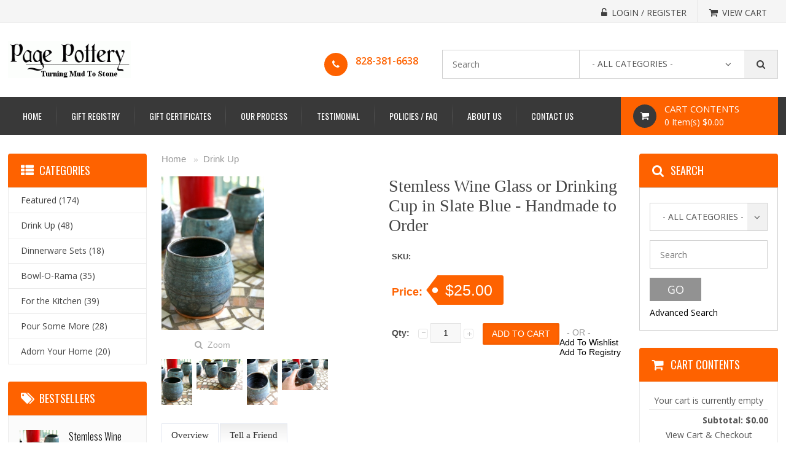

--- FILE ---
content_type: text/html; charset=UTF-8
request_url: https://www.pagepottery.com/index.php?l=product_detail&p=309
body_size: 6335
content:
<!DOCTYPE html>
<html>
<head>
	<meta charset="UTF-8" />
	<title>Hand Thrown Pottery Cup Stemless Wine Glass Whiskey Cup Hand Thrown Pottery Drinking Cup</title>
	<meta http-equiv="content-type" content="text/html; charset=UTF-8" />
	<meta name="title" content="Hand Thrown Pottery Cup Stemless Wine Glass Whiskey Cup Hand Thrown Pottery Drinking Cup" />
	<meta name="keywords" content="Hand Thrown Pottery Cup Stemless Wine Glass Whiskey Cup Hand Thrown Pottery Drinking Cup" />
	<meta name="description" content="Hand thrown pottery drinking cup, stemless wine glass or whiskey glass in our slate blue glaze. Stoneware pottery cup handmade in Burnsville North Carolina by Kristen and J.R. Page. This North Carolina pottery wine cup or drinking cup in blue." />
	<meta name="generator" content="SunShop 4.6.5 (https://www.sunshop.com/)" />
	<meta name="viewport" content="width=device-width, initial-scale=1, maximum-scale=1">
	<meta name="format-detection" content="telephone=no">
		
	
	
	<link href="//fonts.googleapis.com/css?family=Open+Sans:300,300i,400,400i,600,600i,700,700i,800,800i" rel="stylesheet">
	<link href="//fonts.googleapis.com/css?family=Oswald:200,300,400,500,600,700" rel="stylesheet">
	<link href="//fonts.googleapis.com/css?family=Roboto:100,100i,300,300i,400,400i,500,500i,700,700i,900,900i" rel="stylesheet">
	<link rel="stylesheet" type="text/css" href="themes/classic_responsive/css/stylesheet.css" />
	<link rel="stylesheet" type="text/css" href="themes/classic_responsive/font-awesome/css/font-awesome.css">
	<link rel="stylesheet" type="text/css" href="themes/classic_responsive/css/dd.css">
	<link rel="stylesheet" type="text/css" href="themes/classic_responsive/css/style.css">
	<link rel="stylesheet" type="text/css" href="themes/classic_responsive/css/responsive.css" />
	<link rel="stylesheet" type="text/css" href="themes/classic_responsive/css/cloud-zoom.css" media="screen" />
	<link rel="stylesheet" type="text/css" href="themes/classic_responsive/css/responsive_adjust.css">
	<link rel="stylesheet" type="text/css" href="themes/classic_responsive/css/colorbox.css" media="screen" />
	<link rel="stylesheet" type="text/css" href="themes/classic_responsive/css/carousel.css" media="screen" />
	<link rel="stylesheet" type="text/css" href="index.php?l=css">
	
	<script type="text/javascript" src="themes/classic_responsive/js/jquery-1.12.0.min.js"></script>
	
	<!--[if lt IE 9]>
	<script type="text/javascript" src="js/html5shiv.min.js"></script>
	<script type="text/javascript" src="js/IE9.js"></script>
	<style>
	.best_rgt{width:70%;}
	.contact ul li p{width:94%;}
	.receive_form ul li input.rec_in{width:64.3%;}
	.ad_search .dd .ddArrow{height:96%;}
	.cart_cont_rgt{width:68%;}
	</style>
	<![endif]-->
	
	<meta property="og:type" content="product" />
	<meta property="og:title" content="Hand Thrown Pottery Cup Stemless Wine Glass Whiskey Cup Hand Thrown Pottery Drinking Cup" />
	<meta property="og:description" content="Hand thrown pottery drinking cup, stemless wine glass or whiskey glass in our slate blue glaze. Stoneware pottery cup handmade in Burnsville North Carolina by Kristen and J.R. Page. This North Carolina pottery wine cup or drinking cup in blue." />
	<meta property="og:url" content="http://www.pagepottery.com/index.php?p=309&l=product_detail&c=3" />
	<meta property="og:image" content="https://pagepottery.com/images/products/large_309_DSC_0542.JPG" />
	<meta property="og:image" content="https://pagepottery.com/images/products/large_309_DSC_0546.JPG" />
	<meta property="og:image" content="https://pagepottery.com/images/products/large_309_DSC_0558.JPG" />
	<meta property="og:image" content="https://pagepottery.com/images/products/large_309_DSC_0548.JPG" />
	<meta property="product:price:amount" content="25.00" />
	<meta property="product:price:currency" content="USD" />
	<meta property="og:site_name" content="Hand Thrown Pottery Dinnerware Sets, Handmade North Carolina Pottery Mugs" />
	<meta property="fb:admins" content="" />
	
	
	
	
				<script>
					(function(i,s,o,g,r,a,m){i['GoogleAnalyticsObject']=r;i[r]=i[r]||function(){
					(i[r].q=i[r].q||[]).push(arguments)},i[r].l=1*new Date();a=s.createElement(o),
					m=s.getElementsByTagName(o)[0];a.async=1;a.src=g;m.parentNode.insertBefore(a,m)
					})(window,document,'script','//www.google-analytics.com/analytics.js','ga');

					ga('create', 'UA-10502235-1', 'auto');
					ga('send', 'pageview');
					ga('require', 'ecommerce');
				</script>
			
	
</head>
<body>



<!-- side_bar starts -->
<div class="side_bar"></div>
<!-- side_bar ends -->
<!-- wrapper starts -->
<div class="wrapper">
        	
    <!-- Header Starts -->
    <header>
    	<div class="head_top">
            <div class="container">
								
                <div class="cur_rgt">
                	<ul>
						<!--// Start Hide Login //-->
						<li><a href="https://pagepottery.com/index.php?l=account"><span><i class="fa fa-unlock-alt" aria-hidden="true"></i></span><p>Login / Register</p></a></li>
						<!--// End Hide Login //-->
						
                        <li class="no_bor"><a href="https://pagepottery.com/index.php?l=cart_view"><span><i class="fa fa-shopping-cart" aria-hidden="true"></i></span><p>View Cart</p></a></li>
                    </ul>
                    <div class="clear"></div>
                </div>
                <div class="clear"></div>  
            </div>
        </div>
        <div class="head_main">
        	<div class="container">
        		<div class="logo"><a href="https://pagepottery.com/"><img src="images/uploads/logo_logo.gif" alt="Page Pottery, Hand Thrown Pottery Dinnerware Sets Handmade North Carolina Pottery Mugs"></a></div>
                <div class="categoties">
                	<div class="toll">
                    	<div class="tool_in">
                    	<div class="toll_lft"><a href="tel:828-381-6638"><span><i class="fa fa-phone phone" aria-hidden="true"></i></span></a></div>						<div class="toll_rgt">
                            <h2></h2>
                            <a href="tel:828-381-6638">828-381-6638</a>                        </div>
                        <div class="clear"></div>
						</div>
					</div>
										<form action="index.php?l=search_list" method="post" id="searchForm">
	<input type="hidden" name="s[title]" value="Y" />
	<input type="hidden" name="s[short_desc]" value="Y" />
	<input type="hidden" name="s[full_desc]" value="Y" />
	<input type="hidden" name="s[sku]" value="Y" />
	<input type="hidden" name="s[match]" value="all" />
	<div class="search">
		<input name="s[search]" class="textfield shell noauto" type="text" value="" placeholder="Search" />
		<div id="select_cont" class="select_cont">
			<select name="s[cid]" class="msd shell">
				<option value="0">- All Categories -</option>
				<option value="3">Drink Up</option>
<option value="10">Dinnerware Sets</option>
<option value="7">Bowl-O-Rama</option>
<option value="2">For the Kitchen</option>
<option value="5">Pour Some More</option>
<option value="9">Adorn Your Home</option>
			</select>
		</div>
		<button type="button" class="find_but" onClick="document.forms['searchForm'].submit();"></button>
		<div class="clear"></div>
	</div>
</form>
					                    <div class="clear"></div>
                </div>    
            	<div class="clear"></div>
            </div>
        </div>
        <div class="nav">
        	<div class="container">
            	<div class="menu"><div id="nav-icon"><span></span><span></span><span></span></div></div>
<nav>
	<ul>
		<li><a href="index.php" title="Home">Home</a></li>
					<li style="display: none;" id="show_small">
						<a href="javascript:void(0);">Categories<div style="float: right;"><i class="fa fa-plus" aria-hidden="true"></i></div></a>
						<ul><li><a href="https://pagepottery.com/index.php?l=product_list&amp;c=featured">Featured</a></li><li><a href="https://pagepottery.com/index.php?l=product_list&amp;c=3">Drink Up</a></li><li><a href="https://pagepottery.com/index.php?l=product_list&amp;c=10">Dinnerware Sets</a></li><li><a href="https://pagepottery.com/index.php?l=product_list&amp;c=7">Bowl-O-Rama</a></li><li><a href="https://pagepottery.com/index.php?l=product_list&amp;c=2">For the Kitchen</a></li><li><a href="https://pagepottery.com/index.php?l=product_list&amp;c=5">Pour Some More</a></li><li><a href="https://pagepottery.com/index.php?l=product_list&amp;c=9">Adorn Your Home</a></li></ul>
					</li>
				<li><a href="index.php?l=page_view&p=registry" title="Gift Registry">Gift Registry</a></li><li><a href="index.php?l=page_view&p=gift_certificates" title="Gift Certificates">Gift Certificates</a></li><li><a href="index.php?l=page_view&p=our_process" title="Our Process">Our Process</a></li><li><a href="index.php?l=page_view&p=testimonial" title="Testimonial">Testimonial</a></li><li><a href="index.php?l=page_view&p=policy" title="Policies / FAQ">Policies / FAQ</a></li><li><a href="index.php?l=page_view&p=about_us" title="About Us">About Us</a></li><li class="cont"><a href="index.php?l=page_view&p=contact_us" title="Contact Us">Contact Us</a></li>	</ul>
	<div class="clear"></div>
</nav>
				<div class="cart">
                	<div class="cart_lft"><a href="https://pagepottery.com/index.php?l=cart_view"><span><i class="fa fa-shopping-cart" aria-hidden="true"></i></span></a></div>
                    <div class="cart_rgt">
						<a href="https://pagepottery.com/index.php?l=cart_view">
							<h2>Cart Contents</h2>
							<p>0 Item(s) $0.00 </p>
						</a>
                    </div>
                    <div class="clear"></div>
                </div>
                <div class="clear"></div>
            </div>
        </div>
    </header>
    <!-- Header ends -->
    
    <!-- maincontent Starts -->
    <div class="main_content">
    	<div class="container">
        	<div class="main_in">
            	<div class="main_sect">
                	  <div class="breadcrumb">
	<a href="https://pagepottery.com/">Home</a> 
	&nbsp; &raquo; &nbsp;<a href="https://pagepottery.com/index.php?l=product_list&amp;c=3">Drink Up</a>
</div>

  
  
  <script src="https://js.hcaptcha.com/1/api.js" async defer></script>

  <span id="message"></span>
  
  <div class="product-info" style="margin-top: 20px;">
	<div class="left">
	  <!--// Start Hide Image //-->
	  <div class="image">
		<a href="images/products/large_309_DSC_0542.JPG" class="cloud-zoom colorbox_det" id='zoom1' rel="adjustX: 20, adjustY: 0, tint: '#000000', tintOpacity: 0.2, useWrapper: true, zoomWidth: '300', zoomHeight: '400', showTitle: false">
		<img src="images/products/detail_309_DSC_0542.JPG" alt="detail_309_DSC_0542.JPG" id="image" class="zoom_bttn" /><br>
		<span id="zoom-image"><i class="fa fa-search"></i> &nbsp;Zoom</span></a>
	  </div>
	  <div class="image-additional">
	<a href="images/products/large_309_DSC_0542.JPG" class="cloud-zoom-gallery colorbox_det" rel="useZoom: 'zoom1', smallImage: 'images/products/detail_309_DSC_0542.JPG'"><img src="https://pagepottery.com/include/plugins/plugin_rollover_images.php?pimg=309&amp;w=75&amp;h=75" alt="detail_309_DSC_0542.JPG" /></a><a href="images/products/large_309_DSC_0546.JPG" class="cloud-zoom-gallery colorbox_det" rel="useZoom: 'zoom1', smallImage: 'images/products/detail_309_DSC_0546.JPG'"><img src="https://pagepottery.com/include/plugins/plugin_rollover_images.php?img=3577&amp;w=75&amp;h=75" alt="detail_309_DSC_0546.JPG" /></a><a href="images/products/large_309_DSC_0558.JPG" class="cloud-zoom-gallery colorbox_det" rel="useZoom: 'zoom1', smallImage: 'images/products/detail_309_DSC_0558.JPG'"><img src="https://pagepottery.com/include/plugins/plugin_rollover_images.php?img=3576&amp;w=75&amp;h=75" alt="detail_309_DSC_0558.JPG" /></a><a href="images/products/large_309_DSC_0548.JPG" class="cloud-zoom-gallery colorbox_det" rel="useZoom: 'zoom1', smallImage: 'images/products/detail_309_DSC_0548.JPG'"><img src="https://pagepottery.com/include/plugins/plugin_rollover_images.php?img=3575&amp;w=75&amp;h=75" alt="detail_309_DSC_0548.JPG" /></a>
</div>
	  <!--// End Hide Image //-->
	</div>
	<div class="right">
	  <h1>Stemless Wine Glass or Drinking Cup in Slate Blue - Handmade to Order</h1>
	  <div class="description"> 
		<span>SKU:</span> <br>
		
		
	  </div>
	  <div class="price">Price:
		<span id="list_price" style="display: none;">0.00</span>
	    
		<!--// Start Hide Reg Price //-->
		<div class="price-tag" id="product_price">$25.00</div>
		<!--// End Hide Reg Price //-->
		<br>
		
		<span class="price-tax">
			 
			
			
		</span>
	  </div>
	  <div class="cart">
		<!--// Start Hide Form //-->
	    <form id="product_form" name="product_form" action="https://pagepottery.com/index.php?l=addtocart" method="post">
		<!--// End Hide Form //-->
			
			<input type="hidden" name="product[id]" value="309" />
			<input type="hidden" name="regid" value="" />
			<div style="padding-top: 10px;">
				<div>
				  <!--// Start Hide Quantity //-->
				  <div class="qty" > 
					<strong>Qty:</strong> <a href="javascript:void(0);" class="qtyBtn mines">-</a>
					<input type="text" value="1" size="2" name="product[quantity]" class="w30" id="qty">
					<a href="javascript:void(0);" class="qtyBtn plus">+</a>
					<div class="clear"></div>
				  </div>
				  <!--// End Hide Quantity //-->
				  <!--// Start Hide Add To Cart //-->
				  <input type="button" class="button" id="button-cart" value="Add To Cart" onclick="javascript: document.forms['product_form'].submit();">
				  <!--// End Hide Add To Cart //-->
				</div>
								<div><span>&nbsp;&nbsp;&nbsp;- OR -&nbsp;&nbsp;&nbsp;</span></div>
								<div>
				  <!--// Start Hide Wishlist //-->
				  <a href="javascript:void(0);" onclick="javascript: ajaxPost(document.forms['product_form'], 'https://pagepottery.com/index.php?l=wishlistadd&amp;ret=1&amp;p='+document.getElementsByName('product[id]')[0].value, 'revResult');" class="wishlist">Add To Wishlist</a><br>
				  <!--// End Hide Wishlist //-->
				  <!--// Start Hide Registry //-->
				  <a href="javascript:void(0);" onclick="javascript: ajaxPost(document.forms['product_form'], 'https://pagepottery.com/index.php?l=registryadd&amp;ret=1&amp;p='+document.getElementsByName('product[id]')[0].value, 'revResult');" class="wishlist">Add To Registry</a>
				  <!--// End Hide Registry //-->
				</div>
			</div>			
		<!--// Start Hide Form Close //-->
		</form>
		<!--// End Hide Form Close //-->
	  </div>
  
	  <div class="review">
		
		
	  </div>
	  
	  
	</div>
  </div>
  
  <div id="tabs" class="htabs">
	<a href="#tab-description">Overview</a>
	
	<!--// Start Hide TellFriendTab //--><a href="#tab-friend">Tell a Friend</a><!--// End Hide TellFriendTab //-->
  </div>
  <div id="tab-description" class="tab-content">
	<p><span style="font-family: Times New Roman;"><span style="font-size: medium;"><span style="font-size: 12pt; font-family: times new roman, times;"><span style="font-size: 36pt;">&nbsp;&nbsp;&nbsp; T</span><span style="font-size: 14pt;">hese hand thrown pottery stemless wine glasses or drinking cups each measure approx 3" and holds 8-10oz. Each of these lovely stemless wine cups are hand thrown on the potters wheel from a durable stoneware clay, then trimmed to fit snug in your hand, even without a handle. Perfect for wine, whiskey or water. These cups are glazed in our Slate Blue glaze, which has amazing depth of color.</span></span><br /><br /><span style="font-size: 14pt; font-family: times new roman, times;">As with all handmade pottery expect slight variation in color and size in each stemless wine glass. </span><br /><br /><span style="font-size: 14pt; font-family: times new roman, times;">All of our stoneware pottery is fully functional for daily use, food safe, as well as dishwasher and microwave safe. </span><br /></span></span></p>
<p><span style="font-family: times new roman, times; font-size: 14pt;">All of the pottery here in our shop has been handmade by husband and wife potters JR and Kristen Page in Burnsville North Carolina.</span></p>
<p><span style="font-family: times new roman, times; font-size: 14pt;">Handmade to order, may take 3-6 weeks to complete.<br /></span></p>
<p><span style="font-family: times new roman, times; font-size: 14pt;"> Gift wrapping is available upon request</span></p>
  </div>
  
  <!--// Start Hide TellFriend //-->
  <div class="tab-content" id="tab-friend">
    <form action="" name="tell_friend" method="post">
	<table class="form">
		<tr>
			<td>Your Name:</td>
			<td><input type="text" name="friend[yname]" class="med-field" value=""style=""></td>
		</tr>	
		<tr>
			<td>Your Email:</td>
			<td><input type="text" name="friend[yemail]" class="med-field" value="" style=""></td>
		</tr>
		<tr>
			<td>Friends Name:</td>
			<td><input type="text" name="friend[fname]" class="med-field" style=""></td>
		</tr>
		<tr>
			<td>Friends Email:</td>
			<td><input type="text" name="friend[femail]" class="med-field" style=""></td>
		</tr>
		<tr>
			<td>Message:</td>
			<td><textarea name="friend[message]" class="large-field" style="" maxlength="100">I came across this product and thought you may like it.</textarea></td>
		</tr>
		
		<tr>
	<td style="vertical-align: top;">Verification:</td>
	<td>
		<div class="h-captcha" data-size="normal" data-theme="light" data-sitekey="17befc92-7180-46fa-99d0-008621b2e284"></div>
		
	</td>
</tr>
	</table>
	
	<div class="buttons">
	  <div class="right"><a class="button" id="button-review" onclick="javascript:pause('tell_friend', 'https://pagepottery.com/index.php?l=tell_friend&amp;p=309');">Send Message</a></div>
	</div>
</form>

  </div>
  <!--// End Hide TellFriend //-->
  
  <!--// Start Hide Related //-->
  <div class="box">
	<div class="box-heading">Related Products</div>
	<div class="box-content">
	  <div class="feature">
	<div class="feat_main">
		<ul>
			<li>
	<!--// Start Hide Data //-->
	<form name="item_form231" action="https://pagepottery.com/index.php?l=addtocart" method="post" style="padding: 0px; margin: 0px;">
	<input type="hidden" name="product[id]" value="231" />
	<input type="hidden" name="product[quantity]" value="1" />
	<div class="feat_in">
		<div class="feat_img prod_img">
			
			<a href="https://pagepottery.com/index.php?l=product_detail&amp;p=231"><img src="images/products/thumb_231_BstoneJuice4.jpg" alt="Stemless Wine Glass or Drinking Cup in Brownstone - Handmade to Order" width="225" height="170" /></a>
		</div>
		<div class="feat_cont">
			<p><a href="https://pagepottery.com/index.php?l=product_detail&amp;p=231">Stemless Wine Glass or Drinking Cup in Brownstone - Handmade to Order</a></p>
			
			
			<div class="add">
				<!--// Start Hide Add To Cart //-->
				<a href="javascript:void(0);" onclick="javascript:document.forms['item_form231'].submit();">Add To Cart</a>
				<!--// End Hide Add To Cart //-->
				
				<span class="">$25.00</span>
				
			</div>
		</div>
	</div>
	</form>
	<!--// End Hide Data //-->
</li><li>
	<!--// Start Hide Data //-->
	<form name="item_form18" action="https://pagepottery.com/index.php?l=addtocart" method="post" style="padding: 0px; margin: 0px;">
	<input type="hidden" name="product[id]" value="18" />
	<input type="hidden" name="product[quantity]" value="1" />
	<div class="feat_in">
		<div class="feat_img prod_img">
			
			<a href="https://pagepottery.com/index.php?l=product_detail&amp;p=18"><img src="images/products/thumb_18_DSC_0049.JPG" alt="Cappuccino Cup or Soup Mug In Slate Blue - Handmade to Order" width="225" height="150" /></a>
		</div>
		<div class="feat_cont">
			<p><a href="https://pagepottery.com/index.php?l=product_detail&amp;p=18">Cappuccino Cup or Soup Mug In Slate Blue - Handmade to Order</a></p>
			
			
			<div class="add">
				<!--// Start Hide Add To Cart //-->
				<a href="javascript:void(0);" onclick="javascript:document.forms['item_form18'].submit();">Add To Cart</a>
				<!--// End Hide Add To Cart //-->
				
				<span class="">$45.00</span>
				
			</div>
		</div>
	</div>
	</form>
	<!--// End Hide Data //-->
</li>
		</ul>
	</div>
	<div class="clear"></div>
</div>


	</div>
  </div>
  <!--// End Hide Related //-->	

                </div>
                <div class="lft_cect">
                	<div class="product">
	<div class="pro_head">
		<p><span><i class="fa fa-th-list" aria-hidden="true"></i></span><small>Categories</small><strong class="clear"></strong></p>
	</div>
	<div class="pro_list">
		<ul>
			<li class="categoryfeatured"><a class="" href="https://pagepottery.com/index.php?l=product_list&amp;c=featured"><small>Featured<!--// Start Hide Totals //--> (174)<!--// End Hide Totals //--></small><strong class="clear"></strong></a></li><li class="category3"><a class="" href="https://pagepottery.com/index.php?l=product_list&amp;c=3"><small>Drink Up<!--// Start Hide Totals //--> (48)<!--// End Hide Totals //--></small><strong class="clear"></strong></a></li><li class="category10"><a class="" href="https://pagepottery.com/index.php?l=product_list&amp;c=10"><small>Dinnerware Sets<!--// Start Hide Totals //--> (18)<!--// End Hide Totals //--></small><strong class="clear"></strong></a></li><li class="category7"><a class="" href="https://pagepottery.com/index.php?l=product_list&amp;c=7"><small>Bowl-O-Rama<!--// Start Hide Totals //--> (35)<!--// End Hide Totals //--></small><strong class="clear"></strong></a></li><li class="category2"><a class="" href="https://pagepottery.com/index.php?l=product_list&amp;c=2"><small>For the Kitchen<!--// Start Hide Totals //--> (39)<!--// End Hide Totals //--></small><strong class="clear"></strong></a></li><li class="category5"><a class="" href="https://pagepottery.com/index.php?l=product_list&amp;c=5"><small>Pour Some More<!--// Start Hide Totals //--> (28)<!--// End Hide Totals //--></small><strong class="clear"></strong></a></li><li class="category9"><a class="" href="https://pagepottery.com/index.php?l=product_list&amp;c=9"><small>Adorn Your Home<!--// Start Hide Totals //--> (20)<!--// End Hide Totals //--></small><strong class="clear"></strong></a></li>
		</ul>
	</div>
</div>
					
										
										<div class="product">
	<div class="pro_head">
		<p><span><i class="fa fa-tags" aria-hidden="true"></i></span><small>Bestsellers</small><strong class="clear"></strong></p>
	</div>
	<div class="best_list">
		<ul>
			<li>
	<div class="best">
		<!--// Start Hide Item //-->
		<div class="best_lft">
			<a href="https://pagepottery.com/index.php?l=product_detail&amp;p=309"><img src="include/timthumb/timthumb.php?src=images/products/thumb_309_DSC_0542.JPG&w=64" alt="Stemless Wine Glass or Drinking Cup in Slate Blue ..."></a>
		</div>		
		<div class="best_rgt">
			<h2><a href="https://pagepottery.com/index.php?l=product_detail&amp;p=309">Stemless Wine Glass or Drinking Cup in Slate Blue ...</a></h2>
			<div class="rating"></div>
		</div>
		<!--// End Hide Item //-->
		
		<div class="clear"></div>
	</div>
</li><li>
	<div class="best">
		<!--// Start Hide Item //-->
		<div class="best_lft">
			<a href="https://pagepottery.com/index.php?l=product_detail&amp;p=797"><img src="include/timthumb/timthumb.php?src=images/products/thumb_797_turFallsMug1.jpg&w=64" alt="Turquoise Falls Mug - Handmade to Order"></a>
		</div>		
		<div class="best_rgt">
			<h2><a href="https://pagepottery.com/index.php?l=product_detail&amp;p=797">Turquoise Falls Mug - Handmade to Order</a></h2>
			<div class="rating"></div>
		</div>
		<!--// End Hide Item //-->
		
		<div class="clear"></div>
	</div>
</li><li>
	<div class="best">
		<!--// Start Hide Item //-->
		<div class="best_lft">
			<a href="https://pagepottery.com/index.php?l=product_detail&amp;p=787"><img src="include/timthumb/timthumb.php?src=images/products/thumb_787_TurFallsJuiceCup2.jpg&w=64" alt="Stemless Wine Glass or Drinking Cup in Turquoise F..."></a>
		</div>		
		<div class="best_rgt">
			<h2><a href="https://pagepottery.com/index.php?l=product_detail&amp;p=787">Stemless Wine Glass or Drinking Cup in Turquoise F...</a></h2>
			<div class="rating"></div>
		</div>
		<!--// End Hide Item //-->
		
		<div class="clear"></div>
	</div>
</li><li>
	<div class="best">
		<!--// Start Hide Item //-->
		<div class="best_lft">
			<a href="https://pagepottery.com/index.php?l=product_detail&amp;p=824"><img src="include/timthumb/timthumb.php?src=images/products/thumb_824_FallsMonster2.jpg&w=64" alt="Huge Turquoise Falls Monster Mug - Handmade to Ord..."></a>
		</div>		
		<div class="best_rgt">
			<h2><a href="https://pagepottery.com/index.php?l=product_detail&amp;p=824">Huge Turquoise Falls Monster Mug - Handmade to Ord...</a></h2>
			<div class="rating"></div>
		</div>
		<!--// End Hide Item //-->
		
		<div class="clear"></div>
	</div>
</li><li>
	<div class="best">
		<!--// Start Hide Item //-->
		<div class="best_lft">
			<a href="https://pagepottery.com/index.php?l=product_detail&amp;p=127"><img src="include/timthumb/timthumb.php?src=images/products/thumb_127_PXL_20250330_222954107.jpg&w=64" alt="Slate Blue Mug - Handmade to Order"></a>
		</div>		
		<div class="best_rgt">
			<h2><a href="https://pagepottery.com/index.php?l=product_detail&amp;p=127">Slate Blue Mug - Handmade to Order</a></h2>
			<div class="rating"></div>
		</div>
		<!--// End Hide Item //-->
		
		<div class="clear"></div>
	</div>
</li><li>
	<div class="best">
		<!--// Start Hide Item //-->
		<div class="best_lft">
			<a href="https://pagepottery.com/index.php?l=product_detail&amp;p=672"><img src="include/timthumb/timthumb.php?src=images/products/thumb_672_DSC_0372.JPG&w=64" alt="Stemless Wine Glass or Drinking Cup in Shale - Han..."></a>
		</div>		
		<div class="best_rgt">
			<h2><a href="https://pagepottery.com/index.php?l=product_detail&amp;p=672">Stemless Wine Glass or Drinking Cup in Shale - Han...</a></h2>
			<div class="rating"></div>
		</div>
		<!--// End Hide Item //-->
		
		<div class="clear"></div>
	</div>
</li>
			<li>
				<div class="view"><a href="https://pagepottery.com/index.php?l=product_list&c=bestsellers"><span>View More <small><i class="fa fa-plus-square-o" aria-hidden="true"></i></small></span><strong class="clear"></strong></a></div>
			</li>
		</ul>
	</div>
</div>
					                </div>
                <div class="rgt_sect">
					                	<div class="product">
                    	<div class="pro_head">
                        	<p><span><i class="fa fa-search" aria-hidden="true"></i></span><small>Search</small><strong class="clear"></strong></p>
                        </div>
						<div class="ad_search">
							<form action="index.php?l=search_list" method="post" id="searchFormt">
							<ul>
								<li>
									<div class="select_cont">
										<input type="hidden" name="s[title]" value="Y" />
										<input type="hidden" name="s[short_desc]" value="Y" />
										<input type="hidden" name="s[full_desc]" value="Y" />
										<input type="hidden" name="s[sku]" value="Y" />
										<input type="hidden" name="s[match]" value="all" />
										<input type="hidden" name="s[cid]" value="0" />
										<select name="s[cid]" class="msd shell">
											<option value="0">- All Categories -</option>
											<option value="3">Drink Up</option>
<option value="10">Dinnerware Sets</option>
<option value="7">Bowl-O-Rama</option>
<option value="2">For the Kitchen</option>
<option value="5">Pour Some More</option>
<option value="9">Adorn Your Home</option>
<option value="3">Drink Up</option>
<option value="10">Dinnerware Sets</option>
<option value="7">Bowl-O-Rama</option>
<option value="2">For the Kitchen</option>
<option value="5">Pour Some More</option>
<option value="9">Adorn Your Home</option>										</select>										
									</div>
								</li>
								<li>
									<input name="s[search]" class="textfield" type="text" value="" placeholder="Search">
								</li>
								<li class="advanced">
									<input type="button" value="GO" class="find_but" onClick="document.forms['searchFormt'].submit();">
									<span><a href="index.php?l=advanced_search">Advanced Search</a></span><strong class="clear"></strong>
								</li>
							</ul>
							</form>
							<div class="clear"></div>
						</div>
                    </div>
										
					
					
					                    <div class="product">
	<div class="pro_head">
		<p><span><i class="fa fa-shopping-cart" aria-hidden="true"></i></span><small>Cart Contents</small><strong class="clear"></strong></p>
	</div>
	<div class="cart_cont">
		<table>
			<tbody>
				<tr>
	<td class="name" style="text-align: center;">Your cart is currently empty</td>
</tr>

			</tbody>
		</table>
		<p class="subtotal">Subtotal: $0.00</p>
		<p class="cartview"><a href="index.php?l=cart_view">View Cart &amp; Checkout</a></p>
	</div>
</div>
										
                    					
					                </div>
                <div class="clear"></div>
            </div>
        </div>
    </div>
    <!-- maincontent ends -->
    
		
    <!-- footer starts -->
    <footer>
    	<div class="container">
        	<div class="quick">
            	<h2>Information</h2>
                <div class="link">
                	<ul>
                    	<li><a href="https://pagepottery.com/index.php?l=page_view&amp;p=about_us">About Us</a></li>
                        <li><a href="https://pagepottery.com/index.php?l=page_view&amp;p=privacy_policy">Privacy Policy</a></li>
                        <li><a href="https://pagepottery.com/index.php?l=page_view&amp;p=contact_us">Contact Us</a></li>
                        <li><a href="https://pagepottery.com/index.php?l=page_view&amp;p=advanced_search">Advanced Search</a></li>
                        <li><a href="https://pagepottery.com/index.php?l=page_view&amp;p=site_map">Site Map</a></li>
                    </ul>
                </div>
            </div>
            <div class="quick account">
            	<h2>My Account</h2>
                <div class="link">
                	<ul>
                    	<li><a href="https://pagepottery.com/index.php?l=account">My Account</a></li>
                        <li><a href="https://pagepottery.com/index.php?l=account&amp;tab=3">Order History</a></li>
                        <li><a href="https://pagepottery.com/index.php?l=account&amp;tab=5">Wishlist</a></li>
                    </ul>
                </div>
            </div>
            <div class="quick culpa">
            	<h2>Newsletter Signup</h2>
<div class="receive">
	<p>Submit your e-mail address to receive free updates and promotions.</p>
	<div class="receive_form">
		<form action="index.php" method="post" id="newsletterForm">
			<ul>
				<li>
					<input type="text" class="input_type shell" name="news[name]" id="fname" placeholder="Enter Name">
				</li>
				<li>
					<input type="text" class="input_type shell rec_in" name="news[email_address]" id="faffair" placeholder="Enter Email">
					<input type="button" value="Subscribe" class="button rec_but" id="send" onclick="javascript:this.form.submit();">
					<strong class="clear"></strong>
				</li>
			</ul> 
			<div class="clear"></div> 
		</form> 
				
  </div>
</div>
            </div> 
            <div class="quick street">
            	<h2>Contact Us</h2>
                <div class="contact">
                	<ul>
						<li><span><i class="fa fa-map-marker location" aria-hidden="true"></i></span><p>Burnsville, NC</p><strong class="clear"></strong></li>                        <li><span><i class="fa fa-phone phone" aria-hidden="true"></i></span><p>Phone: <a href="tel:828-381-6638">828-381-6638</a></p><strong class="clear"></strong></li>						                        <li><span><i class="fa fa-envelope" aria-hidden="true"></i></span><p><a href="mailto:jrpage@gmail.com">jrpage@gmail.com</a></p><strong class="clear"></strong></li>                    </ul>
                </div>
            </div>
            <div class="quick shop">
            	<h2 class="shop_txt">&nbsp;</h2>
                <div class="foot_logo"><a href="index.php"><img src="images/uploads/footer_logo_logo.gif" alt="Page Pottery, Hand Thrown Pottery Dinnerware Sets Handmade North Carolina Pottery Mugs"></a></div>
            </div>   
            <div class="clear"></div>
            <div class="media">
            	<div class="follow">
                	<ul>
                    	                        						<li><a href="https://www.instagram.com/pagepottery/" target="_SOC"><img src="themes/classic_responsive/images/instagram.png" width="28" height="28" alt="Instagram"></a></li>						                        						                    </ul>
                    <div class="clear"></div>
                </div>
                <div class="clear"></div>
            </div>
        </div>
    </footer>
    <div class="foot_copy">
    	<div class="container">
        	<div class="copy_in">
				<p>Page Pottery, Hand Thrown Pottery Dinnerware Sets Handmade North Carolina Pottery Mugs &copy;Copyright 2026 <a href="https://www.pagepottery.com/">Page Pottery</a> &nbsp;&nbsp;-&nbsp;&nbsp; Powered by SunShop "<a href="https://www.sunshop.com/" title="Ecommerce Shopping Cart Software" class="small" target="_NEW">Shopping Cart Software</a>"</p>
				<div class="card">
					<ul>
						<li><img src="themes/classic_responsive/images/payment_paypal.png" alt="paypal" title="PayPal"></li>						<li><img src="themes/classic_responsive/images/payment_american.png" alt="american-express" title="American Express"></li>												<li><img src="themes/classic_responsive/images/payment_discover.png" alt="discover" title="Discover"></li>						<li><img src="themes/classic_responsive/images/payment_mastercard.png" alt="mastercard" title="MasterCard"></li>						<li><img src="themes/classic_responsive/images/payment_visa.png" alt="visa" title="Visa"></li>					</ul>
					<div class="clear"></div>
				</div>
				<div class="clear"></div>
            </div>
        </div>
    </div>
    
    <!-- footer ends -->
            
</div>
<!-- wrapper ends -->

<script type="text/javascript" src="themes/classic_responsive/js/jquery.dd.min.js"></script>
<script type="text/javascript" src="themes/classic_responsive/js/jquery.colorbox-min.js"></script>
<script type="text/javascript" src="themes/classic_responsive/js/tabs.js"></script>
<script type="text/javascript" src="themes/classic_responsive/js/jquery.easing-1.3.min.js"></script>
<script type="text/javascript" src="themes/classic_responsive/js/cloud_zoom.js"></script>
<script type="text/javascript" src="themes/classic_responsive/js/custom.js"></script>
<script type="text/javascript" src="themes/classic_responsive/js/jquery.dcjqaccordion.js"></script>
<script type="text/javascript" src="themes/classic_responsive/js/global.js"></script>
<script type="text/javascript" src="themes/classic_responsive/js/equal.height.js"></script>

</body>
</html>

--- FILE ---
content_type: text/css
request_url: https://www.pagepottery.com/themes/classic_responsive/css/responsive_adjust.css
body_size: 1921
content:
@media only screen and (max-width:1536px){
.container					{width:98%;}	
.slide_cont					{padding:30px 20px;}
}
@media only screen and (max-width:1400px){
.head_main					{padding:30px 0;}	
nav ul li					{padding:0 24px;}

.main_sect					{padding:0 24px; width:64%;}
.lft_cect					{width:18%;}
.rgt_sect					{width:18%;}
	
.slide_cont					{padding:20px 20px;}	
.slider .slide_rgt img		{width:100%; height:auto;}	
.slide_lft h1				{font-size:24px; line-height:30px;}

.feat_main ul				{margin:0 -10px;}
.feat_main ul li			{padding:0 10px;}
.add a						{width:100px;}
.add span					{padding:0 0 0 8px;}

.ad_search ul li .find_but	{float:none;}
.ad_search ul li.advanced span{float:none; padding:12px 0 0 0;}
.login ul li.btn .login_but	{width:60px; font-size:16px;}
.login ul li.btn .reg_but	{width:90px; font-size:16px;}
.sale_img a img				{width:100%; height:auto;}

.social						{padding:40px 0;}
.culpa						{width:26%;}
.receive					{width:86%;}

#twitter_footer				{width: 600px;}

}

@media only screen and (min-width:992px) and (max-width:1200px){
.product-info > .left { float:none; text-align:center; margin-right:0px; }
.product-info > .left + .right { margin-left:auto ; text-align:center;}
.product-info .image { float:none;}
.product-info .image-additional { width:auto; margin-bottom:10px; max-width:none; }
.product-info .image-additional a { display:inline-block; float:none; }
.product-info .cart div { margin-bottom:10px; float:none;}
}

@media only screen and (max-width:1170px){
nav ul li					{padding:0 12px;}

.main_sect					{width:60%; padding:0 20px;}
.slide_lft h1				{font-size:20px; line-height:26px; padding:0 0 14px 0;}
.slide_lft ul li			{margin:0 0 6px 0;}
.arrow						{padding:10px 0 0 0;}
.feat_main ul li			{width:50%; margin:0 0 24px 0;}

.lft_cect					{width:20%;}
.rgt_sect					{width:20%;}
.pro_head					{padding:16px 18px;}
.best_rgt h2				{font-size:14px; line-height:20px;}
.ad_search .dd .ddTitle .ddTitleText{padding:15px 10px;}
.ad_search ul li .textfield	{padding:15px 10px;}
.login ul li .textfield		{padding:15px 10px;}
.login ul li.btn .login_but	{width:62px;}
.login ul li.btn .reg_but	{width:88px;}
.cart_cont_lft				{width:50px;}
.cart_cont_lft img			{width:100%; height:auto;}
.cart_cont_rgt				{width:calc(100% - 50px);}

.quick						{padding:0 0 0 12px; width:18%;}
.account					{width:14%;}
.culpa						{width:27%;}
.street						{width:20%;}
.receive					{width:88%;}
.shop						{width:20%;}

.social						{padding:20px 0;}
.social_lft					{float:none; width:100%; margin:0 0 20px 0;}
.social_rgt					{float:none; width:100%;}
#twitter_footer				{float:left; margin-top: -60px; width: 100%;}

}

@media only screen and (max-width:991px){
#show_small					{display: block !important; }
.head_main					{padding:28px 0;}	
.toll						{padding:5px 20px 0 0;}	
.search						{width:330px;}
.search .textfield			{width:110px;}
.search .select_cont		{width:164px;}
.search .dd .ddTitle .ddTitleText {padding:15px 15px;}
.search .dd .ddArrow		{margin-right:16px;}

.nav						{position:relative;}
.menu						{width:33px; text-align:center; top:18px; left:10px; position:absolute; }		
#nav-icon					{display:block;width:33px;}
nav							{background:#393939 none repeat scroll 0 0; display:none; left:0; margin:0; padding:0; position:absolute; top:84px; width:100%; z-index:99999;}
nav ul li					{float:none; display:block; width:100%; margin:0; padding:0; background:none;}
nav ul li:after				{display:none;}
nav ul li a					{width:100%; margin:0; padding:10px 24px; display:block; font-family: 'Oswald', sans-serif; font-size:14px; line-height:16px; color:#ffffff; font-weight:normal; text-transform:uppercase; text-decoration:none; border:none;}	
nav ul li a.active			{border:none !important;}
nav ul li:hover a, nav ul li.active a {background:#f5f5f5; color:#fe6200 !important;} 
nav ul li:hover ul			{display:none;}
nav ul li a:focus			{color:#ffffff;}

nav ul li ul				{margin:0; padding:10px 0px 10px 0px; display:none; position:static;}
nav ul li ul li				{margin:0; padding:0; display:block;}
nav ul li ul li a			{padding:10px 24px; margin:0; display:inline-block; font-family: 'Oswald', sans-serif; font-size:14px; line-height:16px; color:#ffffff; font-weight:normal; text-decoration:none; border:none !important; background:none !important;}
nav ul li ul > li > a:hover	{background:#f5f5f5 !important; color:#fe6200 !important;}
nav ul li ul > li.active a	{background:#f5f5f5 !important; color:#fe6200 !important;}

.wrapper					{position:relative; top:0; right:0;transition:all 0.3s ease-in-out; -moz-transition:all 0.3s ease-in-out; -ms-transition:all 0.3s ease-in-out; -o-transition:all 0.3s ease-in-out; -webkit-transition:all 0.3s ease-in-out;}
.side_bar					{display:block; width:240px; background:#ffffff ; height:100%; position:fixed; top:0; left:-240px; z-index:9; transition:all 0.3s ease-in-out; -moz-transition:all 0.3s ease-in-out; -ms-transition:all 0.3s ease-in-out; -o-transition:all 0.3s ease-in-out; -webkit-transition:all 0.3s ease-in-out; }
.side_bar nav				{display:block; position:static; height:100%; padding:24px 0; box-sizing:border-box;}
.side_bar nav ul			{width:100%; height:100%; overflow:auto; }
.open .wrapper				{right:-240px;}
.open .side_bar				{left:0;}
.open header				{right:-240px;}

.main_sect					{width:100%; margin:0 0 20px 0; padding:0 10px; display:block;}
.feat_main ul li			{width:33.3%;}
.lft_cect					{width:50%; padding:0 10px;}
.rgt_sect					{width:50%; padding:0 10px;}
.sport						{padding:0 0 30px 0;}
.feat_top					{padding:0 0 20px 0;}

footer						{padding:40px 0 10px 0;}
.quick						{width:50%; margin:0 0 20px 0;}
.quick h2					{padding:0 0 16px 0;}
.account					{width:50%;}
.culpa						{width:50%;}
.street						{width:50%;}
.receive					{width:88%;}
.receive p					{line-height:15px;}
.shop						{width:100%;}
.quick .shop_txt			{display:none;}
.foot_logo					{text-align:center; padding:0;}
.media						{text-align:center;}
.follow						{float:none; display:inline-block;}
.follow ul li				{padding:0 4px;}

}
@media only screen and (max-width:767px){	
.head_top							{text-align:center;}
.currency							{width:auto; float:none;}
.cur_rgt							{float:none;}
.cur_rgt ul li						{padding:10px 10px !important;}
.head_main							{text-align:center; padding:20px 2px;}
.logo								{float:none; display:inline-block;}
.categoties							{float:none;}
.search								{float:right;}
.cart								{margin:0 2px 0 0; width:226px;}
.product-info .cart					{width:100%;}
.feat_main ul li					{width:50%;}
.top_rgt							{padding:3px 6px 0 0;}	
.social								{padding:40px 0;}
.copy_in							{padding:0 14px;}

}
@media only screen and (max-width:599px){
.cur_rgt ul li				{padding:4px 10px !important;}	
.toll						{float:none; padding:0 0 20px 0; width:100%; text-align:center;}
.tool_in					{display:inline-block;}
.search						{float:none;}
.cart						{width:200px; padding:12px 12px;}

.main_content				{padding:20px 0 0 0;}
.slid_main					{position:static; background:#464646;}

.add span					{font-size:16px;}

footer						{padding:24px 0 10px 0;}
.quick						{width:100%; margin:0 0 12px 0; padding:0 10px;}
.account					{width:100%;}
.culpa						{width:100%;}
.street						{width:100%;}
.contact ul li				{margin:0 0 12px 0;}
.receive					{width:100%;}
.shop						{width:100%;}
.copy_in					{text-align:center;}
.foot_copy p				{float:none; padding:0 0 20px 0;}
.card						{float:none; display:inline-block;}
.card ul li					{padding:0 6px;}

}
@media only screen and (max-width:479px){		
.cur_rgt ul li				{padding:2px 4px !important;}
.cur_rgt ul li a p			{font-size:13px;}
.search						{width:292px;}
.search .textfield			{padding:14px 10px; width:92px;}
.search .select_cont		{width:148px;}
.search .dd .ddTitle .ddTitleText{padding:15px 10px;}
.search .dd .ddArrow		{margin-right:12px;}
.search .find_but			{width:50px;}

.slide_rgt					{float:none; width:100%; padding:0; margin:0 0 10px 0;}
.slide_lft					{float:none; width:100%;}

.sport ul					{margin:0;}
.sport ul li				{float:none; width:100%; padding:0; margin:0 0 20px 0;}
.feat_main ul				{margin:0;}
.feat_main ul li			{float:none; width:100%; padding:0; margin:0 0 20px 0;}

.lft_cect					{float:none; width:100%;}
.rgt_sect					{float:none; width:100%;}

}

@media only screen and (max-width: 480px) {
    .flex-caption {
        padding: 15px;
    }
    .flex-caption h2 {
        font-size: 18px;
        font-weight: bold;
        line-height: 20px;
    }
    .flex-caption p {
        font-size: 13px;
        line-height: 16px;
    }
    .flex-control-nav {
        bottom: 5px;
    }
    .flex-caption {
        width: 75%;
        box-sizing: border-box;
        top: 5%;
    }
    .flex-control-nav {
        left: 15px;
    }
    .Newsletter-box ul li {
        width: 100%;
        margin-bottom: 25px;
    }
    .Featured-Product ul li {
        width: 100%;
    }
}

@media only screen and (max-width: 360px) {
    .flex-caption p {
        display: none;
    }
    .flex-caption {
        box-sizing: border-box;
        top: 5%;
        width: 100%;
    }
}


--- FILE ---
content_type: text/css; charset: UTF-8;charset=UTF-8
request_url: https://www.pagepottery.com/index.php?l=css
body_size: 275
content:

.box .box-heading span, .box .box-heading span { border-bottom-color:#fe6200;}
#menu > ul > li:hover > a, #menu > ul > li > div, #menuaccount > ul > li:hover > a, #menuaccount > ul > li > div, .pagination .links .selected, #button-cart, 
.box-product > div .cart a.button:hover, .box-product > div .cart input.button:hover, .product-grid > div .cart a.button:hover, .product-grid > div .cart input.button:hover, 
.product-list > div .cart a.button:hover, .product-list > div .cart input.button:hover, a.button, input.button { background:#fe6200;}
#header #welcome a:hover, #header .links:hover, #currency:hover, #language:hover, .site_map .li_item a:hover, .pagination .links a:hover, .box-product .name a:hover,
.box-product .price, .box-category > ul > li ul li a:hover, .list-item a:hover, .box-category > ul > li > ul > li a.active, .box-category > ul > li ul li a:hover, 
.list-item a:hover, .sitemap li a:hover, .product-list .name a:hover, .product-list .price, .product-grid .name a:hover, .product-grid .price, 
.product-grid .wishlist a:hover, .product-grid .compare a:hover, .product-list .wishlist a:hover, .product-list .compare a:hover, a.wishlist:hover,
.product-info .price, .product-info .review a:hover {color:#fe6200;}
#header #cart .heading h4, .product-info .price-tag, .qvbutton { background-color:#fe6200;}
.pagination .links .selected { border-color:#fe6200;}

.toll_lft { background: #fe6200 !important; }
.toll_rgt a { color: #fe6200 !important; }
.flex-caption h2 { color: #ffffff !important; }
.flex-caption p, .read-more a { color: #ffffff !important; }
.pro_head, .login ul li.btn .reg_but, .receive_form ul li .button { background: #fe6200 !important; }
.nav .cart { background: #fe6200 !important; }
.read-more a, .flex-control-paging li a.flex-active { background: #fe6200 !important; }
.view a span, .add span, .view a span small i { color: #fe6200 !important; }
@media only screen and (max-width:991px){ nav ul li:hover a, nav ul li.active a { color: #fe6200 !important; } }


--- FILE ---
content_type: text/plain
request_url: https://www.google-analytics.com/j/collect?v=1&_v=j102&a=65399220&t=pageview&_s=1&dl=https%3A%2F%2Fwww.pagepottery.com%2Findex.php%3Fl%3Dproduct_detail%26p%3D309&ul=en-us%40posix&dt=Hand%20Thrown%20Pottery%20Cup%20Stemless%20Wine%20Glass%20Whiskey%20Cup%20Hand%20Thrown%20Pottery%20Drinking%20Cup&sr=1280x720&vp=1280x720&_u=IEBAAEIRAAAAACAAI~&jid=166610001&gjid=887473533&cid=1914206396.1769743351&tid=UA-10502235-1&_gid=674928684.1769743351&_r=1&_slc=1&z=1076215788
body_size: -451
content:
2,cG-WZJNXY4PG9